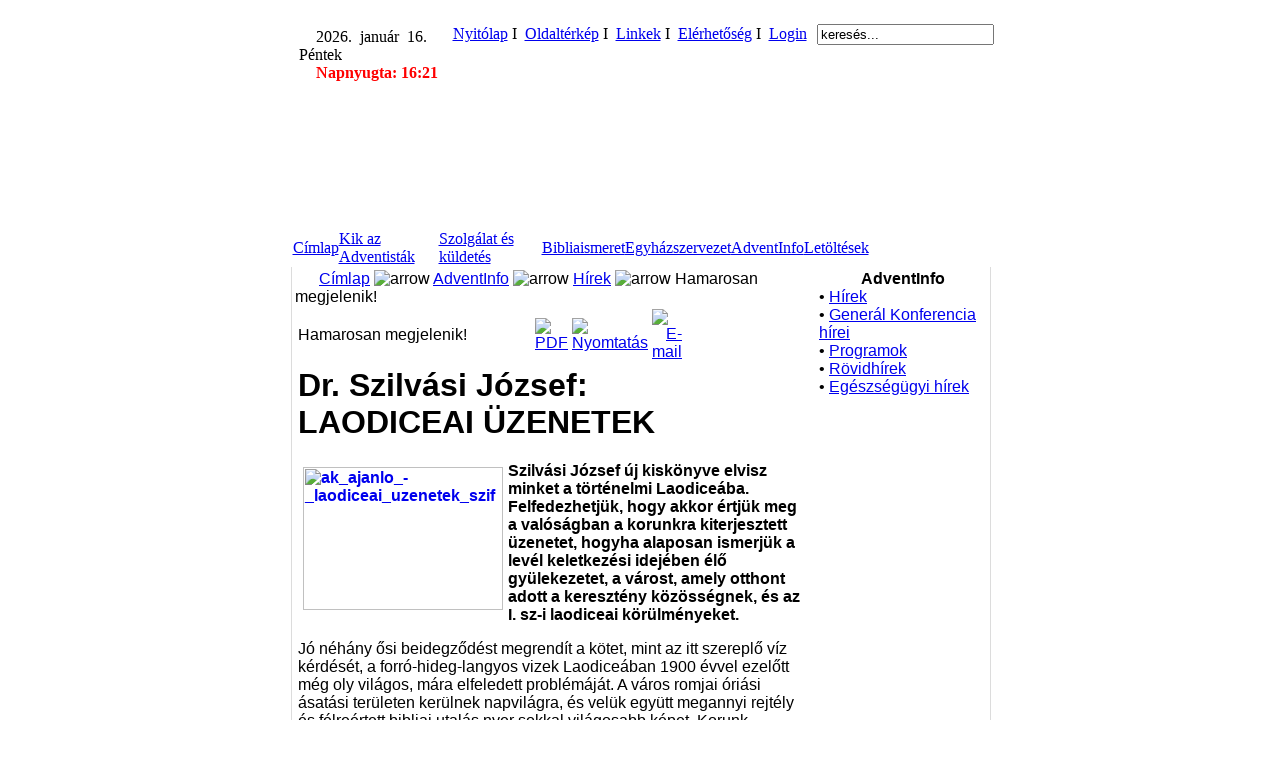

--- FILE ---
content_type: text/html
request_url: https://huc.adventista.hu/index.php?option=com_content&task=view&id=2679&Itemid=2
body_size: 7711
content:
<!DOCTYPE HTML PUBLIC "-//W3C//DTD HTML 4.01 Transitional//EN">


<html>
<head>


<title>Hetednapi Adventista Egyház</title>
<meta http-equiv="Content-Type" content="text/html; charset=windows-1250" />


<META http-equiv="Page-Enter" CONTENT="RevealTrans(Duration=1,Transition=12)">
<META HTTP-EQUIV="imagetoolbar" CONTENT="no">

<title>Hetednapi Adventista Egyház - Hamarosan megjelenik!</title>
<meta name="title" content="Hamarosan megjelenik!" />
<meta name="author" content="Administrator" />
<meta name="description" content="" />
<meta name="keywords" content="" />
<meta name="Generator" content="Joomla! - Copyright (C) 2005 - 2007 Open Source Matters. All rights reserved." />
<meta name="robots" content="index, follow" />
	<link rel="shortcut icon" href="https://huc.adventista.hu/images/hucfavicon.ico" />
	<title>Hetednapi Adventista Egyház - Hamarosan megjelenik!</title>
<meta name="title" content="Hamarosan megjelenik!" />
<meta name="author" content="Administrator" />
<meta name="description" content="" />
<meta name="keywords" content="" />
<meta name="Generator" content="Joomla! - Copyright (C) 2005 - 2007 Open Source Matters. All rights reserved." />
<meta name="robots" content="index, follow" />
<meta name="Generator" content="Joomla! - Copyright (C) 2005 - 2007 Open Source Matters. All rights reserved." />
<meta name="robots" content="index, follow" />
	<link rel="shortcut icon" href="https://huc.adventista.hu/images/hucfavicon.ico" />
	<link href="templates/adv2/css/template_css.css" rel="stylesheet" type="text/css" />




<script language="JavaScript" type="text/javascript">

/*
function clickIE() {if (document.all) {(message);return false;}} 
function clickNS(e) {if 
(document.layers||(document.getElementById&&!document.all)) { 
if (e.which==2||e.which==3) {(message);return false;}}} 
if (document.layers) 
{document.captureEvents(Event.MOUSEDOWN);document.onmousedown=clickNS;} 
else{document.onmouseup=clickNS;document.oncontextmenu=clickIE;} 
document.oncontextmenu=new Function("return false") 
*/



function hidestatus(){
window.status=''
return true }

if (document.layers)
document.captureEvents(Event.MOUSEOVER | Event.MOUSEOUT | Event.MOUSEDOWN | Event.MOUSEUP)

document.onmouseover=hidestatus
document.onmouseout=hidestatus
document.onmousedown=hidestatus
document.onmouseup=hidestatus
</script>

</head>

<body leftmargin="0" topmargin="0" marginwidth="0" marginheight="0" background="templates/adv2/bg/homebg5.gif">









<table width="736" height="100%" border="0" align="center" cellpadding="0" cellspacing="0">
  <tr> 












    <td height="235" colspan="3" align="center" valign="top" 

style="background: url(templates/adv2/images/images//1.jpg) no-repeat;">










<table width="719" height="100%" border="0" cellpadding="0" cellspacing="0">
        <tr> 
          <td height="10" colspan="3">&nbsp;</td>
        </tr>
        <tr align="right" valign="top">
          <td height="55" colspan="3">

<table width="99%" border="0" cellspacing="3" cellpadding="3">
              <tr>

 <td align="left" valign="top" width="70%">

<table width="100%" height="10" border="0" align="center" cellpadding="2" cellspacing="2">
  <tr>
    <td align="left" valign="top" height="10">		<table cellpadding="0" cellspacing="0" class="moduletable">
				<tr>
			<td>
				


<img src="modules/naplement/clock.gif" width="13" height="13" align="absmiddle"> 2026.&nbsp; január &nbsp;16.&nbsp; Péntek <br><img src="modules/naplement/sun2.gif" width="13" height="13" align="absmiddle"> <font color="#FF0000"><strong>Napnyugta:&nbsp;16:21</strong></font>			</td>
		</tr>
		</table>
		</td>
  </tr>
</table>


</td>
                <td width="20%" align="left" valign="top">		<table cellpadding="0" cellspacing="0" class="moduletable">
				<tr>
			<td>
				<table width="100%" border="0" cellpadding="0" cellspacing="1"><tr><td nowrap="nowrap"><a href="https://huc.adventista.hu/index.php" class="mainlevel2" >Nyitólap</a><span class="mainlevel2"> I&nbsp; </span><a href="https://huc.adventista.hu/index.php?option=com_samsitemap&amp;Itemid=109" class="mainlevel2" >Oldaltérkép</a><span class="mainlevel2"> I&nbsp; </span><a href="https://huc.adventista.hu/index.php?option=com_weblinks&amp;Itemid=55" class="mainlevel2" >Linkek</a><span class="mainlevel2"> I&nbsp; </span><a href="https://huc.adventista.hu/index.php?option=com_contact&amp;Itemid=54" class="mainlevel2" >Elérhetőség</a><span class="mainlevel2"> I&nbsp; </span><a href="https://huc.adventista.hu/index.php?option=com_login&amp;Itemid=208" class="mainlevel2" >Login</a></td></tr></table>			</td>
		</tr>
		</table>
				<table cellpadding="0" cellspacing="0" class="moduletable">
				<tr>
			<td>
				<script src="http://connect.facebook.net/en_US/all.js#xfbml=1"></script><fb:like href="http://www.facebook.com/pages/Hetednapi-Adventista-Egyh%C3%A1z/195270860507979" layout="button_count" show_faces="false" width="170" font="tahoma"></fb:like>			</td>
		</tr>
		</table>
		</td>
                <td width="10%" align="left" valign="top" style="
 FONT-WEIGHT: normal;
 FONT-SIZE: 11px;
 COLOR: #666666;
 FONT-FAMILY: Verdana,tahoma,Arial;

">		<table cellpadding="0" cellspacing="0" class="moduletable">
				<tr>
			<td>
				
<form action="index.php?option=com_search" method="get">
	<div class="search">
		<input name="searchword" id="mod_search_searchword" maxlength="20" alt="search" class="inputbox" type="text" size="20" value="keresés..."  onblur="if(this.value=='') this.value='keresés...';" onfocus="if(this.value=='keresés...') this.value='';" />	</div>

	<input type="hidden" name="option" value="com_search" />
	<input type="hidden" name="Itemid" value="" />	
</form>			</td>
		</tr>
		</table>
		</td></tr>
            </table>



</td>
        </tr>
        <tr align="left" valign="top">
          <td height="133" colspan="3">



<table width="100%" height="100%" border="0" cellpadding="0" cellspacing="0">
              <tr>

                <td width="23%" height="138">&nbsp;</td>

                <td width="36%" align="center"><table width="100%" height="121" border="0" cellpadding="0" cellspacing="0">
                    <tr>
                      <td height="121" align="center" valign="middle">&nbsp;<table width="100%" height="20" border="0" cellpadding="0" cellspacing="0">
                          <tr>
                            <td></td>
                          </tr>
                        </table></td>
                    </tr>
                  </table></td>
                <td width="41%" align="right" valign="top"><table width="60%" border="0" cellspacing="0" cellpadding="2">
              <tr>
                <td></td>
                <td></td>
              </tr>
            </table>&nbsp;
				
				
				</td>
              </tr>
            </table></td>
        </tr>
        <tr> 
          <td width="6" height="22"align="right">&nbsp;</td>
          <td width="550" valign="bottom">


<table width="100%" border="0" align="center" cellpadding="0" cellspacing="0" style="padding: 0px;
  margin-left: 6px;
  margin-bottom: 1px;">
  <tr>
    <td align="left" valign="top">		<table cellpadding="0" cellspacing="0" class="moduletable">
				<tr>
			<td>
				<!-- Begin menu -->

			<link rel="stylesheet" type="text/css" href="https://huc.adventista.hu/modules/adv_transmenu/transmenuh.css">
			<script language="javascript" src="https://huc.adventista.hu/modules/adv_transmenu/transmenu.js"></script>
		<div id="wrap"><div id="menu"><table cellpadding=0 cellspacing=0 border=0><tr><td><a href="https://huc.adventista.hu/index.php?option=com_frontpage&amp;Itemid=1" class="mainlevel-trans" id="menu1">Címlap</a></td><td><a href="https://huc.adventista.hu/index.php?option=com_content&amp;task=view&amp;id=12&amp;Itemid=26" class="mainlevel-trans" id="menu26">Kik az Adventisták</a></td><td><a href="https://huc.adventista.hu/index.php?option=com_content&amp;task=section&amp;id=6&amp;Itemid=69" class="mainlevel-trans" id="menu69">Szolgálat és küldetés</a></td><td><a href="https://huc.adventista.hu/index.php?option=com_content&amp;task=view&amp;id=103&amp;Itemid=131" class="mainlevel-trans" id="menu131">Bibliaismeret</a></td><td><a href="https://huc.adventista.hu/index.php?option=com_content&amp;task=view&amp;id=104&amp;Itemid=136" class="mainlevel-trans" id="menu136">Egyházszervezet</a></td><td><a href="https://huc.adventista.hu/index.php?option=com_content&amp;task=section&amp;id=1&amp;Itemid=2" class="mainlevel_active-trans" id="menu2">AdventInfo</a></td><td><a href="https://huc.adventista.hu/index.php?option=com_docman&amp;Itemid=111" class="mainlevel-trans" id="menu111">Letöltések</a></td></tr></table></div></div>
			<script language="javascript">
			if (TransMenu.isSupported()) {
				TransMenu.updateImgPath('https://huc.adventista.hu/modules/adv_transmenu/');
				var ms = new TransMenuSet(TransMenu.direction.down, 0, 0, TransMenu.reference.bottomLeft);
				TransMenu.subpad_x = 0;
				TransMenu.subpad_y = 0;

			
				document.getElementById("menu1").onmouseover = function() {
					ms.hideCurrent();
				}
				var tmenu26 = ms.addMenu(document.getElementById("menu26"));
tmenu26.addItem("Az Egyház története", "https://huc.adventista.hu/index.php?option=com_content&task=view&id=13&Itemid=27", 0, 0);
tmenu26.addItem("Bemutatkozó füzet", "https://huc.adventista.hu/index.php?option=com_content&task=view&id=117&Itemid=142", 0, 0);
tmenu26.addItem("Bemutatkozó filmek", "https://huc.adventista.hu/index.php?option=com_content&task=view&id=147&Itemid=166", 0, 0);
tmenu26.addItem("Hitelvek", "https://huc.adventista.hu/index.php?option=com_content&task=blogsection&id=5&Itemid=47", 0, 0);
var tmenu47 = tmenu26.addMenu(tmenu26.items[3]);
tmenu47.addItem("1. A Szentírás", "https://huc.adventista.hu/index.php?option=com_content&task=view&id=60&Itemid=75", 0, 0);
tmenu47.addItem("2. A Szentháromság", "https://huc.adventista.hu/index.php?option=com_content&task=view&id=61&Itemid=76", 0, 0);
tmenu47.addItem("3. Az Atya Isten", "https://huc.adventista.hu/index.php?option=com_content&task=view&id=62&Itemid=77", 0, 0);
tmenu47.addItem("4. A Fiú", "https://huc.adventista.hu/index.php?option=com_content&task=view&id=63&Itemid=78", 0, 0);
tmenu47.addItem("5. A Szentlélek", "https://huc.adventista.hu/index.php?option=com_content&task=view&id=64&Itemid=79", 0, 0);
tmenu47.addItem("6. A teremtés", "https://huc.adventista.hu/index.php?option=com_content&task=view&id=65&Itemid=80", 0, 0);
tmenu47.addItem("7. Az ember természete", "https://huc.adventista.hu/index.php?option=com_content&task=view&id=66&Itemid=82", 0, 0);
tmenu47.addItem("8. A nagy küzdelem", "https://huc.adventista.hu/index.php?option=com_content&task=view&id=67&Itemid=83", 0, 0);
tmenu47.addItem("9. Krisztus élete, halála és feltámadása", "https://huc.adventista.hu/index.php?option=com_content&task=view&id=68&Itemid=84", 0, 0);
tmenu47.addItem("10. A megváltás élménye", "https://huc.adventista.hu/index.php?option=com_content&task=view&id=69&Itemid=85", 0, 0);
tmenu47.addItem("11. Növekedés Krisztusban", "https://huc.adventista.hu/index.php?option=com_content&task=view&id=70&Itemid=86", 0, 0);
tmenu47.addItem("12. Az egyház", "https://huc.adventista.hu/index.php?option=com_content&task=view&id=71&Itemid=87", 0, 0);
tmenu47.addItem("13. A maradék és küldetése", "https://huc.adventista.hu/index.php?option=com_content&task=view&id=72&Itemid=88", 0, 0);
tmenu47.addItem("14. Krisztus testének egysége", "https://huc.adventista.hu/index.php?option=com_content&task=view&id=73&Itemid=89", 0, 0);
tmenu47.addItem("15. A keresztség", "https://huc.adventista.hu/index.php?option=com_content&task=view&id=74&Itemid=90", 0, 0);
tmenu47.addItem("16. Az úrvacsora", "https://huc.adventista.hu/index.php?option=com_content&task=view&id=75&Itemid=91", 0, 0);
tmenu47.addItem("17. Lelki ajándékok és szolgálatok", "https://huc.adventista.hu/index.php?option=com_content&task=view&id=76&Itemid=92", 0, 0);
tmenu47.addItem("18. A prófétaság ajándéka", "https://huc.adventista.hu/index.php?option=com_content&task=view&id=77&Itemid=93", 0, 0);
tmenu47.addItem("19. Isten törvénye", "https://huc.adventista.hu/index.php?option=com_content&task=view&id=78&Itemid=94", 0, 0);
tmenu47.addItem("20. A szombat", "https://huc.adventista.hu/index.php?option=com_content&task=view&id=79&Itemid=95", 0, 0);
tmenu47.addItem("21. A sáfárság", "https://huc.adventista.hu/index.php?option=com_content&task=view&id=80&Itemid=96", 0, 0);
tmenu47.addItem("22. Keresztényi magatartás", "https://huc.adventista.hu/index.php?option=com_content&task=view&id=81&Itemid=97", 0, 0);
tmenu47.addItem("23. Házasság és család", "https://huc.adventista.hu/index.php?option=com_content&task=view&id=82&Itemid=98", 0, 0);
tmenu47.addItem("24. Krisztus szolgálata a mennyei templomban", "https://huc.adventista.hu/index.php?option=com_content&task=view&id=83&Itemid=99", 0, 0);
tmenu47.addItem("25. Krisztus második eljövetele", "https://huc.adventista.hu/index.php?option=com_content&task=view&id=84&Itemid=100", 0, 0);
tmenu47.addItem("26. Halál és feltámadás", "https://huc.adventista.hu/index.php?option=com_content&task=view&id=85&Itemid=101", 0, 0);
tmenu47.addItem("27. A millennium eseményei és a bűn vége", "https://huc.adventista.hu/index.php?option=com_content&task=view&id=86&Itemid=102", 0, 0);
tmenu47.addItem("28. Az új Föld", "https://huc.adventista.hu/index.php?option=com_content&task=view&id=87&Itemid=103", 0, 0);
tmenu26.addItem("Etikai állásfoglalások", "https://huc.adventista.hu/index.php?option=com_content&task=section&id=4&Itemid=40", 0, 0);
var tmenu40 = tmenu26.addMenu(tmenu26.items[4]);
tmenu40.addItem("Táplálkozás", "https://huc.adventista.hu/index.php?option=com_content&task=category&sectionid=4&id=13&Itemid=38", 0, 0);
tmenu40.addItem("Család, kapcsolatok, környezet", "https://huc.adventista.hu/index.php?option=com_content&task=category&sectionid=4&id=14&Itemid=42", 0, 0);
tmenu40.addItem("Drogok, génterápia", "https://huc.adventista.hu/index.php?option=com_content&task=category&sectionid=4&id=15&Itemid=43", 0, 0);
tmenu40.addItem("Tanulmányok", "https://huc.adventista.hu/index.php?option=com_content&task=category&sectionid=4&id=16&Itemid=44", 0, 0);
tmenu26.addItem("Gyülekezeti kézikönyv", "http://huc.adventista.hu/index.php?option=com_docman&task=cat_view&gid=160&Itemid=111", 0, 0);
tmenu26.addItem("1%-os felhívás", "https://huc.adventista.hu/index.php?option=com_content&task=view&id=93&Itemid=110", 0, 0);
var tmenu69 = ms.addMenu(document.getElementById("menu69"));
tmenu69.addItem("Szeretetszolgálat", "https://huc.adventista.hu/index.php?option=com_content&task=category&sectionid=6&id=26&Itemid=122", 0, 0);
var tmenu122 = tmenu69.addMenu(tmenu69.items[0]);
tmenu122.addItem("ADRA", "https://huc.adventista.hu/index.php?option=com_content&task=view&id=95&Itemid=123", 0, 0);
var tmenu123 = tmenu122.addMenu(tmenu122.items[0]);
tmenu123.addItem("Kampány a nők elleni erőszak megállításáért", "https://huc.adventista.hu/index.php?option=com_content&task=view&id=876&Itemid=215", 0, 0);
tmenu122.addItem("Szeretetotthonok", "https://huc.adventista.hu/index.php?option=com_content&task=view&id=96&Itemid=124", 0, 0);
tmenu69.addItem("Advent Kiadó", "https://huc.adventista.hu/index.php?option=com_content&task=view&id=97&Itemid=125", 0, 0);
var tmenu125 = tmenu69.addMenu(tmenu69.items[1]);
tmenu125.addItem("Webáruház", "http://adventkiado.hu", 1, 0);
tmenu125.addItem("Boldog élet családi életmódmagazin", "http://boldogelet.hu", 1, 0);
tmenu69.addItem("Média", "https://huc.adventista.hu/index.php?option=com_content&task=view&id=98&Itemid=126", 0, 0);
var tmenu126 = tmenu69.addMenu(tmenu69.items[2]);
tmenu126.addItem("Internetes TV adás", "https://huc.adventista.hu/index.php?option=com_content&task=view&id=1369&Itemid=221", 0, 0);
tmenu69.addItem("Egészségügyi szolgálat", "https://huc.adventista.hu/index.php?option=com_content&task=view&id=99&Itemid=127", 0, 0);
var tmenu127 = tmenu69.addMenu(tmenu69.items[3]);
tmenu127.addItem("Egészségügyi Szolgálatok Osztálya", "http://eszo.adventista.hu", 1, 0);
tmenu127.addItem("Életmód cikkek", "https://huc.adventista.hu/index.php?option=com_content&task=blogcategory&id=38&Itemid=149", 0, 0);
tmenu127.addItem("Túratábor", "http://turatabor.hu", 1, 0);
tmenu127.addItem("Letölthető anyagok", "http://huc.adventista.hu/index.php?option=com_docman&task=cat_view&gid=46&Itemid=111", 0, 0);
tmenu69.addItem("Ifjúsági szolgálat", "https://huc.adventista.hu/index.php?option=com_content&task=view&id=100&Itemid=128", 0, 0);
var tmenu128 = tmenu69.addMenu(tmenu69.items[4]);
tmenu128.addItem("Adventista fiatalok információs oldala", "http://www.ifiinfo.hu", 1, 0);
tmenu128.addItem("Adventista cserkészet", "http://www.tabortuz.hu", 1, 0);
tmenu128.addItem("Gondolatébresztő - ifi bibliatanulmányok", "http://ifigondolatebreszto.blogspot.hu", 1, 0);
tmenu69.addItem("Családi Szolgálat", "https://huc.adventista.hu/index.php?option=com_content&task=view&id=271&Itemid=192", 0, 0);
var tmenu192 = tmenu69.addMenu(tmenu69.items[5]);
tmenu192.addItem("Letölthető anyagok", "http://huc.adventista.hu/index.php?option=com_docman&task=cat_view&gid=50&Itemid=111", 0, 0);
tmenu192.addItem("Családi cikkek", "https://huc.adventista.hu/index.php?option=com_content&task=blogcategory&id=51&Itemid=195", 0, 0);
tmenu69.addItem("Gyermek szolgálat", "https://huc.adventista.hu/index.php?option=com_content&task=view&id=684&Itemid=210", 0, 0);
var tmenu210 = tmenu69.addMenu(tmenu69.items[6]);
tmenu210.addItem("Letölthető anyagok", "http://huc.adventista.hu/index.php?option=com_docman&task=cat_view&gid=45&Itemid=111", 0, 0);
tmenu210.addItem("Keresztény játszóház", "http://keresztenyjatszohaz.hu", 1, 0);
tmenu69.addItem("Sáfársági Osztály", "https://huc.adventista.hu/index.php?option=com_content&task=view&id=1906&Itemid=226", 0, 0);
var tmenu226 = tmenu69.addMenu(tmenu69.items[7]);
tmenu226.addItem("Letölthető anyagok", "http://huc.adventista.hu/index.php?option=com_docman&task=cat_view&gid=147&Itemid=111", 0, 0);
tmenu226.addItem("Állásfoglalások", "https://huc.adventista.hu/index.php?option=com_content&task=blogsection&id=11&Itemid=230", 0, 0);
tmenu69.addItem("Női Szolgálat", "https://huc.adventista.hu/index.php?option=com_content&task=view&id=1900&Itemid=224", 0, 0);
var tmenu224 = tmenu69.addMenu(tmenu69.items[8]);
tmenu224.addItem("Letölthető anyagok", "http://huc.adventista.hu/index.php?option=com_docman&task=cat_view&gid=146&Itemid=111", 0, 0);
tmenu69.addItem("Adventista Teológiai Főiskola", "https://huc.adventista.hu/index.php?option=com_content&task=view&id=101&Itemid=129", 0, 0);
tmenu69.addItem("Balatonlellei Konferencia Központ", "https://huc.adventista.hu/index.php?option=com_content&task=view&id=102&Itemid=130", 0, 0);
tmenu69.addItem("Stratégiai terv", "https://huc.adventista.hu/index.php?option=com_content&task=category&sectionid=6&id=24&Itemid=70", 0, 0);
var tmenu70 = tmenu69.addMenu(tmenu69.items[11]);
tmenu70.addItem("Bibliai küldetésünk", "https://huc.adventista.hu/index.php?option=com_content&task=view&id=89&Itemid=71", 0, 0);
tmenu70.addItem("Látásunk", "https://huc.adventista.hu/index.php?option=com_content&task=view&id=90&Itemid=72", 0, 0);
tmenu70.addItem("Értékeink", "https://huc.adventista.hu/index.php?option=com_content&task=view&id=91&Itemid=73", 0, 0);
tmenu70.addItem("Célkitűzéseink", "https://huc.adventista.hu/index.php?option=com_content&task=view&id=92&Itemid=74", 0, 0);
var tmenu131 = ms.addMenu(document.getElementById("menu131"));
tmenu131.addItem("Bibliatanulmányok", "http://adventista.hu/bibliatanulmanyok", 1, 0);
tmenu131.addItem("Lelki egészség", "https://huc.adventista.hu/index.php?option=com_content&task=blogcategory&id=37&Itemid=145", 0, 0);
tmenu131.addItem("Bibliai Levelező Iskola", "http://www.bli.hu", 1, 0);
tmenu131.addItem("On-line Biblia", "http://www.biblia.hu", 1, 0);
tmenu131.addItem("Ellen G. White Írásai", "http://adventista.hu/egwhite/honlap/", 1, 0);
var tmenu136 = ms.addMenu(document.getElementById("menu136"));
tmenu136.addItem("Országos központ", "https://huc.adventista.hu/index.php?option=com_contact&task=view&contact_id=1&Itemid=155", 0, 0);
var tmenu155 = tmenu136.addMenu(tmenu136.items[0]);
tmenu155.addItem("A Magyar Unió elnöksége", "https://huc.adventista.hu/index.php?option=com_content&task=view&id=149&Itemid=167", 0, 0);
tmenu136.addItem("Dunamelléki Egyházterület", "http://det.adventista.hu", 1, 0);
tmenu136.addItem("Tiszavidéki Egyházterület", "http://tet.adventista.hu", 1, 0);
tmenu136.addItem("Gyülekezetek", "https://huc.adventista.hu/index.php?option=com_content&task=view&id=1150&Itemid=218", 0, 0);
var tmenu2 = ms.addMenu(document.getElementById("menu2"));
tmenu2.addItem("Hírek", "https://huc.adventista.hu/index.php?option=com_content&task=blogcategory&id=1&Itemid=137", 0, 0);
var tmenu137 = tmenu2.addMenu(tmenu2.items[0]);
tmenu137.addItem("Galéria", "https://huc.adventista.hu/index.php?option=com_easygallery&Itemid=200", 0, 0);
tmenu2.addItem("Generál Konferencia hírei", "https://huc.adventista.hu/index.php?option=com_content&task=blogcategory&id=115&Itemid=216", 0, 0);
tmenu2.addItem("Programok", "https://huc.adventista.hu/index.php?option=com_content&task=blogcategory&id=27&Itemid=207", 0, 0);
tmenu2.addItem("Rövidhírek", "https://huc.adventista.hu/index.php?option=com_content&task=category&sectionid=2&id=3&Itemid=205", 0, 0);
tmenu2.addItem("Egészségügyi hírek", "https://huc.adventista.hu/index.php?option=com_content&task=blogcategory&id=28&Itemid=139", 0, 0);
var tmenu111 = ms.addMenu(document.getElementById("menu111"));
tmenu111.addItem("Országos körlevelek", "http://huc.adventista.hu/index.php?option=com_docman&task=cat_view&gid=100&Itemid=111", 0, 0);
tmenu111.addItem("AdventInfo", "https://huc.adventista.hu/index.php?option=com_docman&task=cat_view&gid=25&Itemid=111", 0, 0);
tmenu111.addItem("Hitelvi füzetek", "http://huc.adventista.hu/index.php?option=com_docman&task=cat_view&gid=93&Itemid=111", 0, 0);
tmenu111.addItem("Bemutatkozó füzet", "https://huc.adventista.hu/index.php?option=com_docman&task=cat_view&gid=40&Itemid=111", 0, 0);
tmenu111.addItem("Programok", "https://huc.adventista.hu/index.php?option=com_docman&task=cat_view&gid=43&Itemid=111", 0, 0);
tmenu111.addItem("Imaheti anyag", "http://huc.adventista.hu/index.php?option=com_docman&task=cat_view&gid=42&Itemid=111", 0, 0);
tmenu111.addItem("ATF", "https://huc.adventista.hu/index.php?option=com_docman&task=cat_view&gid=36&Itemid=111", 0, 0);

				TransMenu.renderAll();
			}
			init1=function(){TransMenu.initialize();}
			if (window.attachEvent) {
				window.attachEvent("onload", init1);
			}else{
				TransMenu.initialize();			
			}
			</script>
		<!-- End menu -->

			</td>
		</tr>
		</table>
		</td>
  </tr>
</table>




</td>
          
        </tr>
      </table>












</td>
  </tr>
  <tr> 
    <td width="19" align="left" valign="top">&nbsp;</td>
    <td width="698" align="left" valign="top" 

style="
BORDER-LEFT: 1px solid #DCDCDC;
BORDER-RIGHT: 1px solid #DCDCDC;
 BORDER-TOP: none;
 
 BORDER-BOTTOM: none;


FONT-WEIGHT: bold;
 FONT-SIZE: 11px;
 COLOR: #929090;
 FONT-FAMILY: Verdana,tahoma,Arial;

" bgcolor="#FFFFFF">  



<table width="100%" height="100%" border="0" cellpadding="3" cellspacing="0" align="center">
  <tr> 
    <td align="left" valign="top" class="anyag">

<table width="100%" height="20" border="0" align="center" cellpadding="0" cellspacing="0">
        <tr>
          <td width="100%" height="20" style="background: url(templates/adv2/images/pa.jpg) no-repeat;" valign="center">&nbsp;&nbsp;&nbsp;&nbsp;&nbsp;&nbsp;<span class="pathway"><a href="https://huc.adventista.hu/index.php" class="pathway">Címlap</a> <img src="https://huc.adventista.hu/images/M_images/arrow.png" alt="arrow" /> <a href="https://huc.adventista.hu/index.php?option=com_content&amp;task=section&amp;id=1&amp;Itemid=2" class="pathway">AdventInfo</a> <img src="https://huc.adventista.hu/images/M_images/arrow.png" alt="arrow" /> <a href="https://huc.adventista.hu/index.php?option=com_content&amp;task=category&amp;sectionid=1&amp;id=1&amp;Itemid=2" class="pathway">Hírek</a> <img src="https://huc.adventista.hu/images/M_images/arrow.png" alt="arrow" />   Hamarosan megjelenik! </span></td>
        </tr>
        <tr></table>





<table width="100%" border="0" align="center" cellpadding="0" cellspacing="0">
  <tr> 
    <td></td>
    <td></td>
  </tr>
  <tr> 
    <td colspan="2"></td>
  </tr>
  <tr> 
    <td colspan="2"><div class="anyag">				<table class="contentpaneopen">
			<tr>
								<td class="contentheading" width="100%">
					Hamarosan megjelenik!									</td>
							<td align="right" width="100%" class="buttonheading">
				<a href="https://huc.adventista.hu/index2.php?option=com_content&amp;do_pdf=1&amp;id=2679" target="_blank" onclick="window.open('https://huc.adventista.hu/index2.php?option=com_content&amp;do_pdf=1&amp;id=2679','win2','status=no,toolbar=no,scrollbars=yes,titlebar=no,menubar=no,resizable=yes,width=640,height=480,directories=no,location=no'); return false;" title="PDF">
					<img src="https://huc.adventista.hu/images/M_images/pdf_button.png"  alt="PDF" name="PDF" align="middle" border="0" /></a>
			</td>
							<td align="right" width="100%" class="buttonheading">
					<a href="https://huc.adventista.hu/index2.php?option=com_content&amp;task=view&amp;id=2679&amp;pop=1&amp;page=0&amp;Itemid=2" target="_blank" onclick="window.open('https://huc.adventista.hu/index2.php?option=com_content&amp;task=view&amp;id=2679&amp;pop=1&amp;page=0&amp;Itemid=2','win2','status=no,toolbar=no,scrollbars=yes,titlebar=no,menubar=no,resizable=yes,width=640,height=480,directories=no,location=no'); return false;" title="Nyomtatás">
						<img src="https://huc.adventista.hu/images/M_images/printButton.png"  alt="Nyomtatás" name="Nyomtatás" align="middle" border="0" /></a>
				</td>
							<td align="right" width="100%" class="buttonheading">
				<a href="https://huc.adventista.hu/index2.php?option=com_content&amp;task=emailform&amp;id=2679&amp;itemid=2" target="_blank" onclick="window.open('https://huc.adventista.hu/index2.php?option=com_content&amp;task=emailform&amp;id=2679&amp;itemid=2','win2','status=no,toolbar=no,scrollbars=yes,titlebar=no,menubar=no,resizable=yes,width=400,height=250,directories=no,location=no'); return false;" title="E-mail">
					<img src="https://huc.adventista.hu/images/M_images/emailButton.png"  alt="E-mail" name="E-mail" align="middle" border="0" /></a>
			</td>
						</tr>
			</table>
			
		<table class="contentpaneopen">
				<tr>
			<td valign="top" colspan="2">
				<h1>Dr. Szilv&aacute;si J&oacute;zsef:<br />
LAODICEAI &Uuml;ZENETEK</h1>
<p>
<strong><a href="index2.php?option=com_jce&amp;task=popup" target="PopupImage" onclick="window.open(this.href+&#39;&amp;img=images/stories/Hirek/2016/02/ak_ajanlo_-_laodiceai_uzenetek_szif.jpg&amp;title=Dr._Szilv&aacute;si_J&oacute;zsef:_LAODICEAI_&Uuml;ZENETEK&amp;w=800&amp;h=573&amp;mode=0&amp;print=0&amp;click=0&#39;,&#39;Dr._Szilv&aacute;si_J&oacute;zsef:_LAODICEAI_&Uuml;ZENETEK&#39;,&#39;height=573,width=800,top=163.5,left=320,scrollbars=no,resizable=no&#39;);return false;"><img src="images/stories/Hirek/2016/02/thumbnails/thumb_ak_ajanlo_-_laodiceai_uzenetek_szif.jpg" border="0" alt="ak_ajanlo_-_laodiceai_uzenetek_szif" title="Dr. Szilv&aacute;si J&oacute;zsef: LAODICEAI &Uuml;ZENETEK" hspace="5" vspace="5" width="200" height="143" align="left" /></a>Szilv&aacute;si J&oacute;zsef &uacute;j kisk&ouml;nyve elvisz minket a t&ouml;rt&eacute;nelmi Laodice&aacute;ba. Felfedezhetj&uuml;k, hogy akkor &eacute;rtj&uuml;k meg a val&oacute;s&aacute;gban a korunkra kiterjesztett &uuml;zenetet, hogyha alaposan ismerj&uuml;k a lev&eacute;l keletkez&eacute;si idej&eacute;ben &eacute;lő gy&uuml;lekezetet, a v&aacute;rost, amely otthont adott a kereszt&eacute;ny k&ouml;z&ouml;ss&eacute;gnek, &eacute;s az I. sz-i laodiceai k&ouml;r&uuml;lm&eacute;nyeket. </strong>
</p>
<p>
J&oacute; n&eacute;h&aacute;ny ősi beidegződ&eacute;st megrend&iacute;t a k&ouml;tet, mint az itt szereplő 
v&iacute;z k&eacute;rd&eacute;s&eacute;t, a forr&oacute;-hideg-langyos vizek Laodice&aacute;ban 1900 &eacute;vvel ezelőtt
m&eacute;g oly vil&aacute;gos, m&aacute;ra elfeledett probl&eacute;m&aacute;j&aacute;t. A v&aacute;ros romjai &oacute;ri&aacute;si 
&aacute;sat&aacute;si ter&uuml;leten ker&uuml;lnek napvil&aacute;gra, &eacute;s vel&uuml;k egy&uuml;tt megannyi rejt&eacute;ly 
&eacute;s f&eacute;lre&eacute;rtett bibliai utal&aacute;s nyer sokkal vil&aacute;gosabb k&eacute;pet. Korunk 
sz&aacute;m&aacute;ra rendk&iacute;v&uuml;li fontoss&aacute;ggal b&iacute;r a lev&eacute;l (Jel 3:14&ndash;21) lelki &uuml;zenete,
amelyet jobban meg&eacute;rthet&uuml;nk a k&ouml;nyvben megjelenő magyar&aacute;zatok &uacute;tj&aacute;n.
</p>
<p>
A
k&ouml;tet hamarosan megjelenik, majd ezt fogja m&eacute;g a ny&aacute;ron k&ouml;vetni egy 
m&aacute;sik, szint&eacute;n a Jelen&eacute;sek 7 level&eacute;vel foglalkoz&oacute; k&ouml;nyv, ez&uacute;ttal dr. 
Gallusz L&aacute;szl&oacute; toll&aacute;b&oacute;l.
</p>
<p>
A &bdquo;Laodiceai &uuml;zenetek&rdquo; v&aacute;rat&oacute; &aacute;ra: 500 Ft lesz.
</p>
<p align="right">
<em>E. K&ouml;k&eacute;nyes Zsuzsa<br />
Advent Kiad&oacute;</em>
</p>
			</td>
		</tr>
				</table>

		<span class="article_seperator">&nbsp;</span>

					<table align="center" style="margin-top: 25px;">
			<tr>
									<th class="pagenav_prev">
						<a href="https://huc.adventista.hu/index.php?option=com_content&amp;task=view&amp;id=2680&amp;Itemid=2">
							&lt; Előző</a>
					</th>
										<td width="50">&nbsp;

					</td>
										<th class="pagenav_next">
						<a href="https://huc.adventista.hu/index.php?option=com_content&amp;task=view&amp;id=2678&amp;Itemid=2">
							Következő &gt;</a>
					</th>
								</tr>
			</table>
						<div class="back_button">
				<a href='javascript:history.go(-1)'>
					[ Vissza ]</a>
			</div>
			<br>
</div></td>
  </tr>
  <tr> 
    <td colspan="2"></td>
  </tr>
  
</table>





</td>
    <td width="1%" align="center" valign="top" rowspan="2">

<table height="81%" border="0" align="center" cellpadding="0" cellspacing="0">
        <tr>
          <td width="5" height="100" background="templates/adv2/images/felso.gif">&nbsp;</td>
        </tr>
        <tr>
          <td width="5" height="100%" background="templates/adv2/images/kozepso.gif">&nbsp;</td>
        </tr>
        <tr>
          <td width="5" height="100" background="templates/adv2/images/also.gif">&nbsp;</td>
        </tr>
      </table>


</td>
    <td width="25%" align="left" valign="top" style="

FONT-WEIGHT: normal;
 FONT-SIZE: 11px;
 COLOR: #929090;
 FONT-FAMILY: Verdana,tahoma,Arial;

" rowspan="2">






<table width="100%" height="100%" border="0" align="center" cellpadding="0" cellspacing="0">
      <tr>
        <td align="left" valign="top">

		<table cellpadding="0" cellspacing="0" class="moduletable">
				<tr>
			<td>
				<tr>
	<th valign="top">AdventInfo</th>
	</tr><tr align="left"><td>&#8226; <a href="https://huc.adventista.hu/index.php?option=com_content&amp;task=blogcategory&amp;id=1&amp;Itemid=137&amp;Itemid=137&amp;Itemid=137&amp;Itemid=137&amp;Itemid=137" class="mainlevel2"> Hírek</a></td></tr><tr align="left"><td>&#8226; <a href="https://huc.adventista.hu/index.php?option=com_content&amp;task=blogcategory&amp;id=115&amp;Itemid=216&amp;Itemid=216&amp;Itemid=216&amp;Itemid=216&amp;Itemid=216" class="mainlevel2"> Generál Konferencia hírei</a></td></tr><tr align="left"><td>&#8226; <a href="https://huc.adventista.hu/index.php?option=com_content&amp;task=blogcategory&amp;id=27&amp;Itemid=207&amp;Itemid=207&amp;Itemid=207&amp;Itemid=207&amp;Itemid=207" class="mainlevel2"> Programok</a></td></tr><tr align="left"><td>&#8226; <a href="https://huc.adventista.hu/index.php?option=com_content&amp;task=category&amp;sectionid=2&amp;id=3&amp;Itemid=205&amp;Itemid=205&amp;Itemid=205&amp;Itemid=205&amp;Itemid=205" class="mainlevel2"> Rövidhírek</a></td></tr><tr align="left"><td>&#8226; <a href="https://huc.adventista.hu/index.php?option=com_content&amp;task=blogcategory&amp;id=28&amp;Itemid=139&amp;Itemid=139&amp;Itemid=139&amp;Itemid=139&amp;Itemid=139" class="mainlevel2"> Egészségügyi hírek</a></td></tr>			</td>
		</tr>
		</table>
		


          </td>
      </tr>
      <tr>
        <td align="left" valign="bottom">



</td>
      </tr>
    </table>

















</td>


 <tr>
    <td height="10" align="center" valign="bottom" class="copyright">
	<table align="center">
	  <tr valign="bottom"><td align="center" valign="bottom"><br>
	<br>
    <br>
    <br>
	</td>
	  </tr></table>

<script src="templates/adv2/images/boxOver.js"></script>
<img src="templates/adv2/images/d.gif" width="21" height="29" align="right" title='singleclickstop=[on] header=[Statisztika] body=[		<table cellpadding="0" cellspacing="0" class="moduletable">
				<tr>
			<td>
				<strong>Látogatók:</strong> 45502343
			</td>
		</tr>
		</table>
		]'>









2026 Copyright &copy; HETEDNAPI ADVENTISTA EGYHÁZ  <br>
Design és webfejlesztés: <a href="index.php?option=com_contact&task=view&contact_id=3&Itemid=54" title="Tör&#337;csik Ábel" class="copyright">Törőcsik Ábel</a> ,&nbsp; 
    		Webmester: <a href="index.php?option=com_contact&task=view&contact_id=2&Itemid=54" title="Árvai Gergely" class="copyright">Árvai Gergely</a>
		</td>
  </tr>



</table>



<!-- joomlatop -->
<div style="DISPLAY: none">
<a href="http://www.joomlatop.hu/"><img align="left" src="http://www.joomlatop.hu/button.php?u=gergi" alt="Joomla Toplista" border="0"></a>
</div>
<!-- /joomlatop -->


<!-- mystat -->
<a href="http://www.mystat.hu/query.php?id=81567" target="_blank"><script language="JavaScript" type="text/javascript" src="http://stat.mystat.hu/stat.php?h=1&amp;id=81567"></script></a><noscript><a href="http://www.mystat.hu/query.php?id=81567" target="_blank"><img src="http://stat.mystat.hu/collect.php?id=81567&amp;h=1" alt="mystat" border="0"></img></a></noscript>
<!-- /mystat -->




</td>
    <td width="17" align="left" valign="top">&nbsp;</td>
  </tr>
</table>
</body>
</html><!-- 1768542347 -->